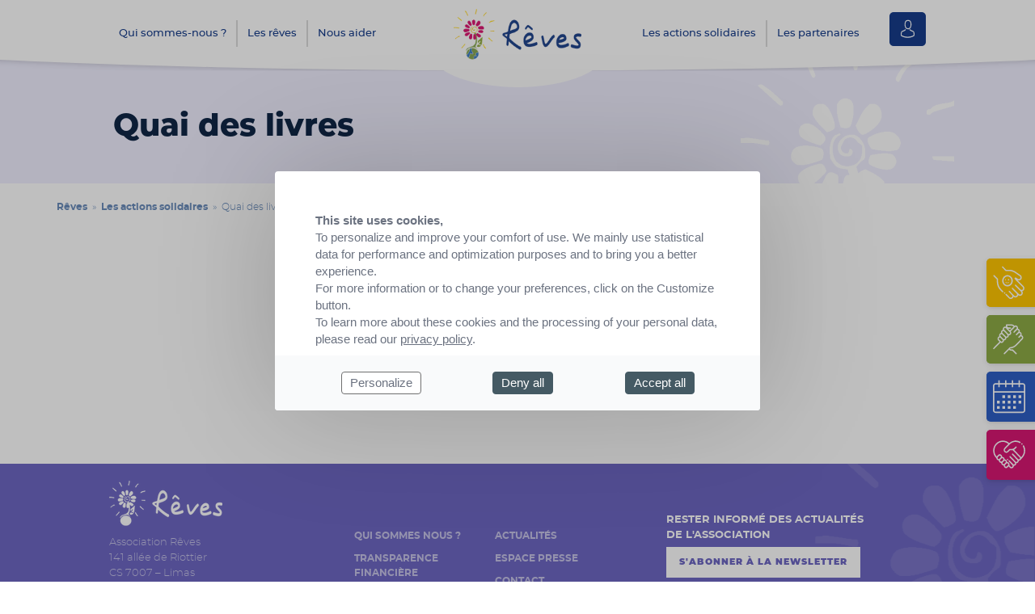

--- FILE ---
content_type: text/html; charset=UTF-8
request_url: https://www.reves.fr/actions-solidaires/quai-des-livres/
body_size: 7854
content:

<!doctype html>
<head>
    <meta charset="UTF-8" />
    <title>
                    Quai des livres - Rêves
            </title>
    <meta name="description" content="Association Rêves">
    <meta http-equiv="Content-Type" content="text/html; charset=UTF-8" />
    <meta http-equiv="X-UA-Compatible" content="IE=edge">
    <meta name="viewport" content="width=device-width, initial-scale=1.0">
    <link rel="pingback" href="https://www.reves.fr/wp/xmlrpc.php" />
    <link rel="icon" type="image/png" href="https://www.reves.fr/app/themes/asso-reves/static/dist/img/favicon.png" />
    <meta name='robots' content='max-image-preview:large' />
	<style>img:is([sizes="auto" i], [sizes^="auto," i]) { contain-intrinsic-size: 3000px 1500px }</style>
	<link rel='dns-prefetch' href='//cdn.novius.net' />
<script type="text/javascript">
/* <![CDATA[ */
window._wpemojiSettings = {"baseUrl":"https:\/\/s.w.org\/images\/core\/emoji\/15.0.3\/72x72\/","ext":".png","svgUrl":"https:\/\/s.w.org\/images\/core\/emoji\/15.0.3\/svg\/","svgExt":".svg","source":{"concatemoji":"https:\/\/www.reves.fr\/wp\/wp-includes\/js\/wp-emoji-release.min.js?ver=6.7.2"}};
/*! This file is auto-generated */
!function(i,n){var o,s,e;function c(e){try{var t={supportTests:e,timestamp:(new Date).valueOf()};sessionStorage.setItem(o,JSON.stringify(t))}catch(e){}}function p(e,t,n){e.clearRect(0,0,e.canvas.width,e.canvas.height),e.fillText(t,0,0);var t=new Uint32Array(e.getImageData(0,0,e.canvas.width,e.canvas.height).data),r=(e.clearRect(0,0,e.canvas.width,e.canvas.height),e.fillText(n,0,0),new Uint32Array(e.getImageData(0,0,e.canvas.width,e.canvas.height).data));return t.every(function(e,t){return e===r[t]})}function u(e,t,n){switch(t){case"flag":return n(e,"\ud83c\udff3\ufe0f\u200d\u26a7\ufe0f","\ud83c\udff3\ufe0f\u200b\u26a7\ufe0f")?!1:!n(e,"\ud83c\uddfa\ud83c\uddf3","\ud83c\uddfa\u200b\ud83c\uddf3")&&!n(e,"\ud83c\udff4\udb40\udc67\udb40\udc62\udb40\udc65\udb40\udc6e\udb40\udc67\udb40\udc7f","\ud83c\udff4\u200b\udb40\udc67\u200b\udb40\udc62\u200b\udb40\udc65\u200b\udb40\udc6e\u200b\udb40\udc67\u200b\udb40\udc7f");case"emoji":return!n(e,"\ud83d\udc26\u200d\u2b1b","\ud83d\udc26\u200b\u2b1b")}return!1}function f(e,t,n){var r="undefined"!=typeof WorkerGlobalScope&&self instanceof WorkerGlobalScope?new OffscreenCanvas(300,150):i.createElement("canvas"),a=r.getContext("2d",{willReadFrequently:!0}),o=(a.textBaseline="top",a.font="600 32px Arial",{});return e.forEach(function(e){o[e]=t(a,e,n)}),o}function t(e){var t=i.createElement("script");t.src=e,t.defer=!0,i.head.appendChild(t)}"undefined"!=typeof Promise&&(o="wpEmojiSettingsSupports",s=["flag","emoji"],n.supports={everything:!0,everythingExceptFlag:!0},e=new Promise(function(e){i.addEventListener("DOMContentLoaded",e,{once:!0})}),new Promise(function(t){var n=function(){try{var e=JSON.parse(sessionStorage.getItem(o));if("object"==typeof e&&"number"==typeof e.timestamp&&(new Date).valueOf()<e.timestamp+604800&&"object"==typeof e.supportTests)return e.supportTests}catch(e){}return null}();if(!n){if("undefined"!=typeof Worker&&"undefined"!=typeof OffscreenCanvas&&"undefined"!=typeof URL&&URL.createObjectURL&&"undefined"!=typeof Blob)try{var e="postMessage("+f.toString()+"("+[JSON.stringify(s),u.toString(),p.toString()].join(",")+"));",r=new Blob([e],{type:"text/javascript"}),a=new Worker(URL.createObjectURL(r),{name:"wpTestEmojiSupports"});return void(a.onmessage=function(e){c(n=e.data),a.terminate(),t(n)})}catch(e){}c(n=f(s,u,p))}t(n)}).then(function(e){for(var t in e)n.supports[t]=e[t],n.supports.everything=n.supports.everything&&n.supports[t],"flag"!==t&&(n.supports.everythingExceptFlag=n.supports.everythingExceptFlag&&n.supports[t]);n.supports.everythingExceptFlag=n.supports.everythingExceptFlag&&!n.supports.flag,n.DOMReady=!1,n.readyCallback=function(){n.DOMReady=!0}}).then(function(){return e}).then(function(){var e;n.supports.everything||(n.readyCallback(),(e=n.source||{}).concatemoji?t(e.concatemoji):e.wpemoji&&e.twemoji&&(t(e.twemoji),t(e.wpemoji)))}))}((window,document),window._wpemojiSettings);
/* ]]> */
</script>
<style id='wp-emoji-styles-inline-css' type='text/css'>

	img.wp-smiley, img.emoji {
		display: inline !important;
		border: none !important;
		box-shadow: none !important;
		height: 1em !important;
		width: 1em !important;
		margin: 0 0.07em !important;
		vertical-align: -0.1em !important;
		background: none !important;
		padding: 0 !important;
	}
</style>
<link rel='stylesheet' id='wp-block-library-css' href='https://www.reves.fr/wp/wp-includes/css/dist/block-library/style.min.css?ver=6.7.2' type='text/css' media='all' />
<style id='classic-theme-styles-inline-css' type='text/css'>
/*! This file is auto-generated */
.wp-block-button__link{color:#fff;background-color:#32373c;border-radius:9999px;box-shadow:none;text-decoration:none;padding:calc(.667em + 2px) calc(1.333em + 2px);font-size:1.125em}.wp-block-file__button{background:#32373c;color:#fff;text-decoration:none}
</style>
<style id='global-styles-inline-css' type='text/css'>
:root{--wp--preset--aspect-ratio--square: 1;--wp--preset--aspect-ratio--4-3: 4/3;--wp--preset--aspect-ratio--3-4: 3/4;--wp--preset--aspect-ratio--3-2: 3/2;--wp--preset--aspect-ratio--2-3: 2/3;--wp--preset--aspect-ratio--16-9: 16/9;--wp--preset--aspect-ratio--9-16: 9/16;--wp--preset--color--black: #000000;--wp--preset--color--cyan-bluish-gray: #abb8c3;--wp--preset--color--white: #ffffff;--wp--preset--color--pale-pink: #f78da7;--wp--preset--color--vivid-red: #cf2e2e;--wp--preset--color--luminous-vivid-orange: #ff6900;--wp--preset--color--luminous-vivid-amber: #fcb900;--wp--preset--color--light-green-cyan: #7bdcb5;--wp--preset--color--vivid-green-cyan: #00d084;--wp--preset--color--pale-cyan-blue: #8ed1fc;--wp--preset--color--vivid-cyan-blue: #0693e3;--wp--preset--color--vivid-purple: #9b51e0;--wp--preset--gradient--vivid-cyan-blue-to-vivid-purple: linear-gradient(135deg,rgba(6,147,227,1) 0%,rgb(155,81,224) 100%);--wp--preset--gradient--light-green-cyan-to-vivid-green-cyan: linear-gradient(135deg,rgb(122,220,180) 0%,rgb(0,208,130) 100%);--wp--preset--gradient--luminous-vivid-amber-to-luminous-vivid-orange: linear-gradient(135deg,rgba(252,185,0,1) 0%,rgba(255,105,0,1) 100%);--wp--preset--gradient--luminous-vivid-orange-to-vivid-red: linear-gradient(135deg,rgba(255,105,0,1) 0%,rgb(207,46,46) 100%);--wp--preset--gradient--very-light-gray-to-cyan-bluish-gray: linear-gradient(135deg,rgb(238,238,238) 0%,rgb(169,184,195) 100%);--wp--preset--gradient--cool-to-warm-spectrum: linear-gradient(135deg,rgb(74,234,220) 0%,rgb(151,120,209) 20%,rgb(207,42,186) 40%,rgb(238,44,130) 60%,rgb(251,105,98) 80%,rgb(254,248,76) 100%);--wp--preset--gradient--blush-light-purple: linear-gradient(135deg,rgb(255,206,236) 0%,rgb(152,150,240) 100%);--wp--preset--gradient--blush-bordeaux: linear-gradient(135deg,rgb(254,205,165) 0%,rgb(254,45,45) 50%,rgb(107,0,62) 100%);--wp--preset--gradient--luminous-dusk: linear-gradient(135deg,rgb(255,203,112) 0%,rgb(199,81,192) 50%,rgb(65,88,208) 100%);--wp--preset--gradient--pale-ocean: linear-gradient(135deg,rgb(255,245,203) 0%,rgb(182,227,212) 50%,rgb(51,167,181) 100%);--wp--preset--gradient--electric-grass: linear-gradient(135deg,rgb(202,248,128) 0%,rgb(113,206,126) 100%);--wp--preset--gradient--midnight: linear-gradient(135deg,rgb(2,3,129) 0%,rgb(40,116,252) 100%);--wp--preset--font-size--small: 13px;--wp--preset--font-size--medium: 20px;--wp--preset--font-size--large: 36px;--wp--preset--font-size--x-large: 42px;--wp--preset--spacing--20: 0.44rem;--wp--preset--spacing--30: 0.67rem;--wp--preset--spacing--40: 1rem;--wp--preset--spacing--50: 1.5rem;--wp--preset--spacing--60: 2.25rem;--wp--preset--spacing--70: 3.38rem;--wp--preset--spacing--80: 5.06rem;--wp--preset--shadow--natural: 6px 6px 9px rgba(0, 0, 0, 0.2);--wp--preset--shadow--deep: 12px 12px 50px rgba(0, 0, 0, 0.4);--wp--preset--shadow--sharp: 6px 6px 0px rgba(0, 0, 0, 0.2);--wp--preset--shadow--outlined: 6px 6px 0px -3px rgba(255, 255, 255, 1), 6px 6px rgba(0, 0, 0, 1);--wp--preset--shadow--crisp: 6px 6px 0px rgba(0, 0, 0, 1);}:where(.is-layout-flex){gap: 0.5em;}:where(.is-layout-grid){gap: 0.5em;}body .is-layout-flex{display: flex;}.is-layout-flex{flex-wrap: wrap;align-items: center;}.is-layout-flex > :is(*, div){margin: 0;}body .is-layout-grid{display: grid;}.is-layout-grid > :is(*, div){margin: 0;}:where(.wp-block-columns.is-layout-flex){gap: 2em;}:where(.wp-block-columns.is-layout-grid){gap: 2em;}:where(.wp-block-post-template.is-layout-flex){gap: 1.25em;}:where(.wp-block-post-template.is-layout-grid){gap: 1.25em;}.has-black-color{color: var(--wp--preset--color--black) !important;}.has-cyan-bluish-gray-color{color: var(--wp--preset--color--cyan-bluish-gray) !important;}.has-white-color{color: var(--wp--preset--color--white) !important;}.has-pale-pink-color{color: var(--wp--preset--color--pale-pink) !important;}.has-vivid-red-color{color: var(--wp--preset--color--vivid-red) !important;}.has-luminous-vivid-orange-color{color: var(--wp--preset--color--luminous-vivid-orange) !important;}.has-luminous-vivid-amber-color{color: var(--wp--preset--color--luminous-vivid-amber) !important;}.has-light-green-cyan-color{color: var(--wp--preset--color--light-green-cyan) !important;}.has-vivid-green-cyan-color{color: var(--wp--preset--color--vivid-green-cyan) !important;}.has-pale-cyan-blue-color{color: var(--wp--preset--color--pale-cyan-blue) !important;}.has-vivid-cyan-blue-color{color: var(--wp--preset--color--vivid-cyan-blue) !important;}.has-vivid-purple-color{color: var(--wp--preset--color--vivid-purple) !important;}.has-black-background-color{background-color: var(--wp--preset--color--black) !important;}.has-cyan-bluish-gray-background-color{background-color: var(--wp--preset--color--cyan-bluish-gray) !important;}.has-white-background-color{background-color: var(--wp--preset--color--white) !important;}.has-pale-pink-background-color{background-color: var(--wp--preset--color--pale-pink) !important;}.has-vivid-red-background-color{background-color: var(--wp--preset--color--vivid-red) !important;}.has-luminous-vivid-orange-background-color{background-color: var(--wp--preset--color--luminous-vivid-orange) !important;}.has-luminous-vivid-amber-background-color{background-color: var(--wp--preset--color--luminous-vivid-amber) !important;}.has-light-green-cyan-background-color{background-color: var(--wp--preset--color--light-green-cyan) !important;}.has-vivid-green-cyan-background-color{background-color: var(--wp--preset--color--vivid-green-cyan) !important;}.has-pale-cyan-blue-background-color{background-color: var(--wp--preset--color--pale-cyan-blue) !important;}.has-vivid-cyan-blue-background-color{background-color: var(--wp--preset--color--vivid-cyan-blue) !important;}.has-vivid-purple-background-color{background-color: var(--wp--preset--color--vivid-purple) !important;}.has-black-border-color{border-color: var(--wp--preset--color--black) !important;}.has-cyan-bluish-gray-border-color{border-color: var(--wp--preset--color--cyan-bluish-gray) !important;}.has-white-border-color{border-color: var(--wp--preset--color--white) !important;}.has-pale-pink-border-color{border-color: var(--wp--preset--color--pale-pink) !important;}.has-vivid-red-border-color{border-color: var(--wp--preset--color--vivid-red) !important;}.has-luminous-vivid-orange-border-color{border-color: var(--wp--preset--color--luminous-vivid-orange) !important;}.has-luminous-vivid-amber-border-color{border-color: var(--wp--preset--color--luminous-vivid-amber) !important;}.has-light-green-cyan-border-color{border-color: var(--wp--preset--color--light-green-cyan) !important;}.has-vivid-green-cyan-border-color{border-color: var(--wp--preset--color--vivid-green-cyan) !important;}.has-pale-cyan-blue-border-color{border-color: var(--wp--preset--color--pale-cyan-blue) !important;}.has-vivid-cyan-blue-border-color{border-color: var(--wp--preset--color--vivid-cyan-blue) !important;}.has-vivid-purple-border-color{border-color: var(--wp--preset--color--vivid-purple) !important;}.has-vivid-cyan-blue-to-vivid-purple-gradient-background{background: var(--wp--preset--gradient--vivid-cyan-blue-to-vivid-purple) !important;}.has-light-green-cyan-to-vivid-green-cyan-gradient-background{background: var(--wp--preset--gradient--light-green-cyan-to-vivid-green-cyan) !important;}.has-luminous-vivid-amber-to-luminous-vivid-orange-gradient-background{background: var(--wp--preset--gradient--luminous-vivid-amber-to-luminous-vivid-orange) !important;}.has-luminous-vivid-orange-to-vivid-red-gradient-background{background: var(--wp--preset--gradient--luminous-vivid-orange-to-vivid-red) !important;}.has-very-light-gray-to-cyan-bluish-gray-gradient-background{background: var(--wp--preset--gradient--very-light-gray-to-cyan-bluish-gray) !important;}.has-cool-to-warm-spectrum-gradient-background{background: var(--wp--preset--gradient--cool-to-warm-spectrum) !important;}.has-blush-light-purple-gradient-background{background: var(--wp--preset--gradient--blush-light-purple) !important;}.has-blush-bordeaux-gradient-background{background: var(--wp--preset--gradient--blush-bordeaux) !important;}.has-luminous-dusk-gradient-background{background: var(--wp--preset--gradient--luminous-dusk) !important;}.has-pale-ocean-gradient-background{background: var(--wp--preset--gradient--pale-ocean) !important;}.has-electric-grass-gradient-background{background: var(--wp--preset--gradient--electric-grass) !important;}.has-midnight-gradient-background{background: var(--wp--preset--gradient--midnight) !important;}.has-small-font-size{font-size: var(--wp--preset--font-size--small) !important;}.has-medium-font-size{font-size: var(--wp--preset--font-size--medium) !important;}.has-large-font-size{font-size: var(--wp--preset--font-size--large) !important;}.has-x-large-font-size{font-size: var(--wp--preset--font-size--x-large) !important;}
:where(.wp-block-post-template.is-layout-flex){gap: 1.25em;}:where(.wp-block-post-template.is-layout-grid){gap: 1.25em;}
:where(.wp-block-columns.is-layout-flex){gap: 2em;}:where(.wp-block-columns.is-layout-grid){gap: 2em;}
:root :where(.wp-block-pullquote){font-size: 1.5em;line-height: 1.6;}
</style>
<link rel='stylesheet' id='style-css' href='https://www.reves.fr/app/themes/asso-reves/static/dist/css/style.css?ver=1.0.0' type='text/css' media='all' />
<link rel='stylesheet' id='sib-front-css-css' href='https://www.reves.fr/app/plugins/mailin/css/mailin-front.css?ver=6.7.2' type='text/css' media='all' />
<script type="text/javascript" src="https://www.reves.fr/ntac/fr/lang.js?ver=4.0.1" id="ntac-lang-js"></script>
<script type="text/javascript" src="https://www.reves.fr/wp/wp-includes/js/jquery/jquery.min.js?ver=3.7.1" id="jquery-core-js"></script>
<script type="text/javascript" src="https://www.reves.fr/wp/wp-includes/js/jquery/jquery-migrate.min.js?ver=3.4.1" id="jquery-migrate-js"></script>
<script type="text/javascript" id="sib-front-js-js-extra">
/* <![CDATA[ */
var sibErrMsg = {"invalidMail":"Veuillez entrer une adresse e-mail valide.","requiredField":"Veuillez compl\u00e9ter les champs obligatoires.","invalidDateFormat":"Veuillez entrer une date valide.","invalidSMSFormat":"Veuillez entrer une num\u00e9ro de t\u00e9l\u00e9phone valide."};
var ajax_sib_front_object = {"ajax_url":"https:\/\/www.reves.fr\/wp\/wp-admin\/admin-ajax.php","ajax_nonce":"6a4df33e4e","flag_url":"https:\/\/www.reves.fr\/app\/plugins\/mailin\/img\/flags\/"};
/* ]]> */
</script>
<script type="text/javascript" src="https://www.reves.fr/app/plugins/mailin/js/mailin-front.js?ver=1734939546" id="sib-front-js-js"></script>
<link rel="https://api.w.org/" href="https://www.reves.fr/wp-json/" /><link rel="alternate" title="JSON" type="application/json" href="https://www.reves.fr/wp-json/wp/v2/event/212153" /><meta name="generator" content="WordPress 6.7.2" />
<link rel="canonical" href="https://www.reves.fr/actions-solidaires/quai-des-livres/" />
<link rel='shortlink' href='https://www.reves.fr/?p=212153' />
<link rel="alternate" title="oEmbed (JSON)" type="application/json+oembed" href="https://www.reves.fr/wp-json/oembed/1.0/embed?url=https%3A%2F%2Fwww.reves.fr%2Factions-solidaires%2Fquai-des-livres%2F" />
<link rel="alternate" title="oEmbed (XML)" type="text/xml+oembed" href="https://www.reves.fr/wp-json/oembed/1.0/embed?url=https%3A%2F%2Fwww.reves.fr%2Factions-solidaires%2Fquai-des-livres%2F&#038;format=xml" />
<script type="text/javascript">var ajaxurl = "https://www.reves.fr/wp/wp-admin/admin-ajax.php";</script><script type="text/javascript" src="https://cdn.brevo.com/js/sdk-loader.js" async></script>
<script type="text/javascript">
  window.Brevo = window.Brevo || [];
  window.Brevo.push(['init', {"client_key":"57sptttr95vv09m6ftq8sulu","email_id":null,"push":{"customDomain":"https:\/\/www.reves.fr\/app\/plugins\/mailin\/"},"service_worker_url":"sw.js?key=${key}","frame_url":"brevo-frame.html"}]);
</script><link rel="icon" href="https://www.reves.fr/app/uploads/2020/10/cropped-myreves_coul-32x32.png" sizes="32x32" />
<link rel="icon" href="https://www.reves.fr/app/uploads/2020/10/cropped-myreves_coul-192x192.png" sizes="192x192" />
<link rel="apple-touch-icon" href="https://www.reves.fr/app/uploads/2020/10/cropped-myreves_coul-180x180.png" />
<meta name="msapplication-TileImage" content="https://www.reves.fr/app/uploads/2020/10/cropped-myreves_coul-270x270.png" />
  <script>
    // Init TarteAuCitron
    function cdnNoviusTacLoaded() {
      window.tarteaucitron.init({
        showAlertSmall: false,
        acceptAllCta: true,
        orientation: 'middle',
        privacyUrl: '/politique-de-confidentialite/',
        mandatory: true,
        adblocker: true,
        showIcon: true,
      });

      window.dataLayer = window.dataLayer || [];
      window.tarteaucitron.user.googletagmanagerId = 'GTM-55VNS48';
      (window.tarteaucitron.job = window.tarteaucitron.job || []).push('googletagmanager');
    }
  </script>

<!-- Matomo -->
<script>
  var _paq = window._paq = window._paq || [];
  /* tracker methods like "setCustomDimension" should be called before "trackPageView" */
  _paq.push(['trackPageView']);
  _paq.push(['enableLinkTracking']);
  (function() {
    var u="https://t.novius.net/";
    _paq.push(['setTrackerUrl', u+'matomo.php']);
    _paq.push(['setSiteId', '46']);
    var d=document, g=d.createElement('script'), s=d.getElementsByTagName('script')[0];
    g.async=true; g.src=u+'matomo.js'; s.parentNode.insertBefore(g,s);
  })();
</script>
<!-- End Matomo Code -->

<script>
!function(f,b,e,v,n,t,s)
{if(f.fbq)return;n=f.fbq=function(){n.callMethod?
n.callMethod.apply(n,arguments):n.queue.push(arguments)};
if(!f._fbq)f._fbq=n;n.push=n;n.loaded=!0;n.version='2.0';
n.queue=[];t=b.createElement(e);t.async=!0;
t.src=v;s=b.getElementsByTagName(e)[0];
s.parentNode.insertBefore(t,s)}(window, document,'script',
'https://connect.facebook.net/en_US/fbevents.js');
fbq('init', '394526540317902');
fbq('track', 'PageView');
</script>
<noscript><img height="1" width="1" style="display:none"
src="https://www.facebook.com/tr?id=394526540317902&ev=PageView&noscript=1"
/></noscript>
<!-- End Meta Pixel Code -->

<!-- Google tag (gtag.js) -->
<script async src="https://www.googletagmanager.com/gtag/js?id=AW-16808514374"></script>
<script>
  window.dataLayer = window.dataLayer || [];
  function gtag(){dataLayer.push(arguments);}
  gtag('js', new Date());

  gtag('config', 'AW-16808514374');
</script>

<!--Code de la prehome : code à intégrer avant la fermeture de la balise <head> de la page d'accueil-->
<link rel="stylesheet" href="https://alteriade-clients.alwaysdata.net/prehome/Reves/2024/CFA/css/prehome.css" type="text/css">
<script type="text/javascript" src="https://alteriade-clients.alwaysdata.net/prehome/Reves/2024/CFA/js/prehome.js"></script>
<!--Fin du code de la prehome-->		<style type="text/css" id="wp-custom-css">
			#tarteaucitronRoot .tarteaucitronAlertBigBottom {
	border-color: #d81673;
}

#tarteaucitronRoot #tarteaucitronPrivacyUrl {
	color: #d81673;
}		</style>
		
</head>			<body class="event-template-default single single-event postid-212153" data-template="base.twig">
        <header id="js-header" class="site-header" role="banner">
    <div class="sub-menu-bg"></div>
    <div class="container clearfix">
		<div class="site-branding">
                            <p class="site-title">
                            <a href="https://www.reves.fr" class="logo" rel="home">
                                    <img src="https://www.reves.fr/app/themes/asso-reves/static/dist/img/logo-reves_couleurs.png" alt="Rêves">
                                </a>
                            </p>
            
                            <p class="visually-hidden">Association Rêves</p>
                        </div>

            <input type="checkbox" id="js-button-menu" class="btn-burger-checkbox">
            <label for="js-button-menu" role="button" class="btn-burger-label" aria-labelledby="menu"><span class="lines"></span></label>

            <nav id="js-main-menu" class="main-menu" role="navigation">

                	<ul>
			<li class="menu-item menu-item-type-custom menu-item-object-custom menu-item-has-children menu-item-81585">
			<a target="_self" href="#">Qui sommes-nous ?</a>
				<ul>
			<li class="menu-item menu-item-type-post_type menu-item-object-page menu-item-34734">
			<a target="_self" href="https://www.reves.fr/qui-sommes-nous/association/">L'association</a>
					</li>
			<li class="menu-item menu-item-type-post_type menu-item-object-page menu-item-34735">
			<a target="_self" href="https://www.reves.fr/qui-sommes-nous/equipe/">L'équipe</a>
					</li>
			<li class="menu-item menu-item-type-post_type menu-item-object-page menu-item-34733">
			<a target="_self" href="https://www.reves.fr/qui-sommes-nous/les-contacts-locaux/">Les contacts locaux</a>
					</li>
			<li class="menu-item menu-item-type-post_type menu-item-object-page menu-item-34731">
			<a target="_self" href="https://www.reves.fr/qui-sommes-nous/transparence-financiere/">La transparence financière</a>
					</li>
			<li class="menu-item menu-item-type-post_type menu-item-object-page menu-item-34730">
			<a target="_self" href="https://www.reves.fr/qui-sommes-nous/actualites/">Les actualités</a>
					</li>
		</ul>
		</li>
			<li class="menu-item menu-item-type-custom menu-item-object-custom menu-item-has-children menu-item-81586">
			<a target="_self" href="#">Les rêves</a>
				<ul>
			<li class="menu-item menu-item-type-post_type menu-item-object-page menu-item-81688">
			<a target="_self" href="https://www.reves.fr/les-reves/demande-de-reve/">La demande de Rêve</a>
					</li>
			<li class="menu-item menu-item-type-post_type menu-item-object-page menu-item-81660">
			<a target="_self" href="https://www.reves.fr/les-reves/en-image/">Les Rêves en image</a>
					</li>
			<li class="menu-item menu-item-type-post_type menu-item-object-page menu-item-34737">
			<a target="_self" href="https://www.reves.fr/les-reves/reves-en-attente/">Les Rêves en attente</a>
					</li>
			<li class="menu-item menu-item-type-post_type menu-item-object-page menu-item-34739">
			<a target="_self" href="https://www.reves.fr/les-reves/reves-realises/">Les Rêves réalisés</a>
					</li>
		</ul>
		</li>
			<li class="menu-item menu-item-type-custom menu-item-object-custom menu-item-has-children menu-item-81584">
			<a target="_self" href="#">Nous aider</a>
				<ul>
			<li class="menu-item menu-item-type-post_type menu-item-object-page menu-item-34741">
			<a target="_self" href="https://www.reves.fr/aider/faire-un-don/">Je fais un don</a>
					</li>
			<li class="menu-item menu-item-type-post_type menu-item-object-page menu-item-34742">
			<a target="_self" href="https://www.reves.fr/aider/actions-solidaire/">J'organise une action solidaire</a>
					</li>
			<li class="menu-item menu-item-type-post_type menu-item-object-page menu-item-34744">
			<a target="_self" href="https://www.reves.fr/aider/partenariat/">Je deviens partenaire</a>
					</li>
			<li class="menu-item menu-item-type-post_type menu-item-object-page menu-item-34745">
			<a target="_self" href="https://www.reves.fr/aider/devenir-benevole/">Je deviens bénévole</a>
					</li>
			<li class="menu-item menu-item-type-post_type menu-item-object-page menu-item-34746">
			<a target="_self" href="https://www.reves.fr/aider/faire-un-legs/">Je fais un legs</a>
					</li>
		</ul>
		</li>
			<li class="menu-item menu-item-type-post_type menu-item-object-page menu-item-34747">
			<a target="_self" href="https://www.reves.fr/les-actions-solidaires/">Les actions solidaires</a>
					</li>
			<li class="menu-item menu-item-type-custom menu-item-object-custom menu-item-has-children menu-item-81587">
			<a target="_self" href="#">Les partenaires</a>
				<ul>
			<li class="menu-item menu-item-type-post_type menu-item-object-page menu-item-273566">
			<a target="_self" href="https://www.reves.fr/?page_id=1861">Les hôpitaux partenaires</a>
					</li>
			<li class="menu-item menu-item-type-post_type menu-item-object-page menu-item-34750">
			<a target="_self" href="https://www.reves.fr/nos-partenaires/entreprises-partenaires/">Les entreprises partenaires</a>
					</li>
		</ul>
		</li>
		</ul>

                <a href="https://www.reves.fr/redirection-login/" class="btn-login" rel="nofollow,noindex">
                    <span class="visually-hidden">Se connecter</span>
                    <svg class="icon" width="14">
                        <use xlink:href="https://www.reves.fr/app/themes/asso-reves/static/dist/img/svg-defs.svg#icon-avatar" />
                    </svg>
                </a>
            </nav>
        </div>
    </div>
</header>
        <main id="js-main" role="main" >
            
	<section class="page-standard">

        <div class="page-standard-title">
    <div class="container bg-logo">
        <h1>Quai des livres</h1>
    </div>
</div>
        <ul class="banner-buttons flex sticky">
    <li class="w-1/4 mx-2 btn--big">
        <a href="https://www.reves.fr/les-reves/demande-de-reve/" class="flex flex-col md:flex-row"  >
            <div class="btn--big-icon sm:w-2/4 md:w-1/3">
                <svg class="icon" width="47">
                    <use xlink:href="https://www.reves.fr/app/themes/asso-reves/static/dist/img/svg-defs.svg#icon-heart" />
                </svg>
            </div>
            <div class="btn--big-text w-full md:w-2/3">Je fais une demande de Rêve</div>
        </a>
    </li>
    <li class="w-1/4 mx-2 btn--big">
        <a href="https://www.reves.fr/aider/actions-solidaire/" class="flex flex-col md:flex-row"  >
            <div class="btn--big-icon sm:w-2/4 md:w-1/3">
                <svg class="icon" width="47">
                    <use xlink:href="https://www.reves.fr/app/themes/asso-reves/static/dist/img/svg-defs.svg#icon-calendar" />
                </svg>
            </div>
            <div class="btn--big-text w-full md:w-2/3">J'organise une action solidaire</div>
        </a>
    </li>
    <li class="w-1/4 mx-2 btn--big">
        <a href="https://www.reves.fr/aider/partenariat/" class="flex flex-col md:flex-row"  >
            <div class="btn--big-icon sm:w-2/4 md:w-1/3">
                <svg class="icon" width="47">
                    <use xlink:href="https://www.reves.fr/app/themes/asso-reves/static/dist/img/svg-defs.svg#icon-hands" />
                </svg>
            </div>
            <div class="btn--big-text w-full md:w-2/3">Je deviens partenaire</div>
        </a>
    </li>
    <li class="w-1/4 mx-2 btn--big">
        <a href="https://don.reves.fr" class="flex flex-col md:flex-row"   target="_blank" >
            <div class="btn--big-icon sm:w-2/4 md:w-1/3">
                <svg class="icon" width="47">
                    <use xlink:href="https://www.reves.fr/app/themes/asso-reves/static/dist/img/svg-defs.svg#icon-donation" />
                </svg>
            </div>
            <div class="btn--big-text w-full md:w-2/3">Je fais un don</div>
        </a>
    </li>
</ul>

        <div class="page-standard-content mb-12">
            <div class="container">
                <div class="breadcrumb md:px-12"><div class="breadcrumb"><a href="https://www.reves.fr">Rêves</a>&nbsp;&nbsp;&#187;&nbsp;&nbsp;<a href='https://www.reves.fr/les-actions-solidaires/'>Les actions solidaires</a>&nbsp;&nbsp;&#187;&nbsp;&nbsp;Quai des livres</div></div>
                <div class="md:flex">
                    <div class="content-left">
                        


                        <div class="content-right sm:block md:block lg:block xl:hidden">
                                                    </div>
                    </div>
                    <div class="content-description">
                        <p>Vente de livres</p>

                        <div class="bg-gray-100 p-8 mt-12">
                            <p><span class="font-bold text-red-400">Cette action solidaire a été annulée</span></p>                                                        <p><strong>Date :</strong> 15 septembre 2019</p>                            <p><strong>Lieu :</strong> Rouen (Seine-Maritime)<br></p>                            
                                                    </div>
                                            </div>
                    <div class="content-right sm:hidden md:hidden lg:hidden xl:block">
                                            </div>
                </div>
            </div>
        </div>
	</section>

        </main>
        <footer class="site-footer clearfix">
    <div class="container">
        <div class="flex text-sm flex-col md:flex-row">
            <div class="w-full md:w-1/4">
                <a href="https://www.reves.fr" class="mt-8 block" rel="home">
                                    <img src="https://www.reves.fr/app/themes/asso-reves/static/dist/img/logo-reves_blanc-140px.png" alt="Association Rêves">
                                </a>
                                    <div>			<div class="textwidget"><p>Association Rêves<br />
141 allée de Riottier<br />
CS 7007 &#8211; Limas<br />
69651 Villefranche sur Saône Cedex</p>
<p><strong>04 74 06 30 00</strong></p>
</div>
		</div>
                            </div>
            <div class="w-full md:w-2/6 text-xs uppercase font-bold md:mt-32 md:mx-20 menu-footer">
                	<ul>
			<li class="menu-item menu-item-type-post_type menu-item-object-page menu-item-81722">
			<a target="_self" href="https://www.reves.fr/qui-sommes-nous/association/">Qui sommes nous ?</a>
					</li>
			<li class="menu-item menu-item-type-post_type menu-item-object-page menu-item-81724">
			<a target="_self" href="https://www.reves.fr/qui-sommes-nous/transparence-financiere/">Transparence financière</a>
					</li>
			<li class="menu-item menu-item-type-post_type menu-item-object-page menu-item-81723">
			<a target="_self" href="https://www.reves.fr/les-actions-solidaires/">Agenda</a>
					</li>
			<li class="menu-item menu-item-type-post_type menu-item-object-page menu-item-34725">
			<a target="_self" href="https://www.reves.fr/qui-sommes-nous/actualites/">Actualités</a>
					</li>
			<li class="menu-item menu-item-type-post_type menu-item-object-page menu-item-81727">
			<a target="_self" href="https://www.reves.fr/espace-presse/">Espace presse</a>
					</li>
			<li class="menu-item menu-item-type-post_type menu-item-object-page menu-item-81493">
			<a target="_self" href="https://www.reves.fr/contactez-nous/">Contact</a>
					</li>
		</ul>
            </div>
            <div class="w-full md:w-1/4 pl-10s uppercase font-bold text-white md:mt-24">
                <div class="newsletter">
                    <p>Rester informé des actualités de l'association</p>
                    <a href="https://www.reves.fr/newsletter/" class="btn btn--white w-full mt-2">S'abonner à la newsletter</a>
                </div>
                <div class="menu-social">
                    	<ul>
			<li>
			<a target="_blank" target="_self" href="https://twitter.com/AssoReves">
                <svg class="icon icon-twitter">
                    <use xlink:href="https://www.reves.fr/app/themes/asso-reves/static/dist/img/svg-defs.svg#icon-twitter" />
                </svg>
            </a>
		</li>
			<li>
			<a target="_blank" target="_self" href="https://www.linkedin.com/company/associationreves/">
                <svg class="icon icon-linkedin">
                    <use xlink:href="https://www.reves.fr/app/themes/asso-reves/static/dist/img/svg-defs.svg#icon-linkedin" />
                </svg>
            </a>
		</li>
			<li>
			<a target="_blank" target="_self" href="https://www.facebook.com/AssociationReves/">
                <svg class="icon icon-facebook">
                    <use xlink:href="https://www.reves.fr/app/themes/asso-reves/static/dist/img/svg-defs.svg#icon-facebook" />
                </svg>
            </a>
		</li>
			<li>
			<a target="_blank" target="_self" href="https://www.youtube.com/user/AssociationReves">
                <svg class="icon icon-youtube">
                    <use xlink:href="https://www.reves.fr/app/themes/asso-reves/static/dist/img/svg-defs.svg#icon-youtube" />
                </svg>
            </a>
		</li>
			<li>
			<a target="_blank" target="_self" href="https://www.instagram.com/associationreves/">
                <svg class="icon icon-instagram">
                    <use xlink:href="https://www.reves.fr/app/themes/asso-reves/static/dist/img/svg-defs.svg#icon-instagram" />
                </svg>
            </a>
		</li>
		</ul>
                </div>
            </div>
        </div>

        <nav role="navigation" class="text-xs mb-4 colophon">
            <div class="md:float-right">
                	<ul>
			<li class="menu-item menu-item-type-post_type menu-item-object-page menu-item-34720">
			<a target="_self" href="https://www.reves.fr/mentions-legales/">Mentions légales</a>
					</li>
			<li class="menu-item menu-item-type-post_type menu-item-object-page menu-item-34721">
			<a target="_self" href="https://www.reves.fr/politique-de-confidentialite/">Politique de confidentialité</a>
					</li>
			<li class="menu-item menu-item-type-custom menu-item-object-custom menu-item-271077">
			<a target="_self" href="https://www.novius.com">Création par Novius</a>
					</li>
		</ul>
            </div>
            &copy; 2026 Association Rêves
        </nav>
    </div>
</footer>
	</body>

    <script type="text/javascript" src="https://cdn.novius.net/novius-tac/tarteaucitron-1.4.x.js?ver=1" id="ntac-cdn-js"></script>
<script type="text/javascript" src="https://www.reves.fr/app/themes/asso-reves/static/dist/js/app.js?ver=1.0.1" id="app-js"></script>
<script type="text/javascript" src="https://www.reves.fr/app/themes/asso-reves/static/src/js/classes/FormRequest.js?ver=1.0.0" id="assoreves-js"></script>

</html>


--- FILE ---
content_type: application/javascript
request_url: https://www.reves.fr/app/themes/asso-reves/static/src/js/classes/FormRequest.js?ver=1.0.0
body_size: 946
content:
/* eslint-disable */
var FormRequest = {
  step: 0,
  min_step: 0,
  max_step: 1,
  submitFormBtn: document.querySelector('.js-acf-submit'),

  ini: function (max) {
    if (max != undefined) {
      this.max_step = max;
    }

    jQuery('#form_request input, #form_request textarea').blur(function(){
      if ('' != jQuery(this).val()) {
        jQuery(this).removeClass('error');
      }
    });

    /*
     * On cache les blocs
     */
    this.hide_groups();
    this.display_group(0);

    /*
     * @TODO comment this?
     */
    jQuery('.do_things').click(function () {
      FormRequest.do_things(jQuery(this).data('do'));
      return false;
    });

    /*
     * @TODO comment this?
     */
    /*jQuery('.form-step li').click(function () {
      FormRequest.step = jQuery(this).data('step');
      FormRequest.display_group(FormRequest.step);
    });*/

    /*
     * @TODO comment this?
     */
    jQuery('#form_request').submit(function () {
      // Do something...
    });
  },

  hide_groups: function () {
    jQuery('#form_request > div.acf-fields > div.row >  div[data-type=group]').fadeOut('500');
  },

  display_group: function (ind) {
    jQuery('.do_things').show();

    // Handle the submit button
    this.submitButton();

    if (undefined == ind) ind = this.step;

    if (FormRequest.min_step == ind) {
      jQuery('button[data-do=prev]').hide();
    } else if (FormRequest.max_step - 1 == ind) {
      jQuery('button[data-do=next]').hide();
    }

    // Indicateurs
    jQuery('.form-step li').removeClass('current');
    jQuery('.form-step li').removeClass('done');
    jQuery('.form-step li[data-step=' + (this.step+2) + ']').addClass('current');
    jQuery('.form-step li[data-step=' + (this.step+1) + ']').addClass('done');
    jQuery('.form-step li[data-step=' + (this.step+0) + ']').addClass('done');
    jQuery('.form-step li[data-step=' + (this.step-1) + ']').addClass('done');
    jQuery('.form-step li[data-step=' + (this.step-2) + ']').addClass('done');
    jQuery('.form-step li[data-step=' + (this.step-3) + ']').addClass('done');

    if (FormRequest.min_step <= ind && ind <= FormRequest.max_step) {
      FormRequest.hide_groups('fade');
      jQuery([document.documentElement, document.body]).animate({
        scrollTop: jQuery("body").offset().top
      }, 750);
      jQuery('#form_request > div.acf-fields > div.row >  div[data-type=group]:eq(' + ind + ')').show('500');
    }



  },

  do_things(action) {
    if (action == 'next') {
      let return_control = this.control_required();
      if (false === return_control) {
        jQuery([document.documentElement, document.body]).animate({
          scrollTop: jQuery("body").offset().top
        }, 750);
        return false;
      }
      else {
        this.step++;
        this.display_group(this.step);
      }
    } else {
      this.step--;
      this.display_group(this.step);
    }

  },

  control_required() {
    let control = true;
    jQuery('#form_request > div.acf-fields > div.row >  div[data-type=group]:eq(' + this.step + ') input, #form_request > div.acf-fields > div.row >  div[data-type=group]:eq(' + this.step + ') textarea').each(function(){
      if ('required' == jQuery(this).attr('required') && '' == jQuery(this).val()) {
        jQuery(this).addClass('error');
        control = false;
      }
      else {
        jQuery(this).removeClass('error');
      }
    });
    return control;
  },

  /**
   * Move submit button to the final step
   */
  submitButton() {
    if (this.step + 1 === this.max_step) {
      this.submitFormBtn.classList.remove('hidden');
    } else {
      this.submitFormBtn.classList.add('hidden');
    }
  }
}
